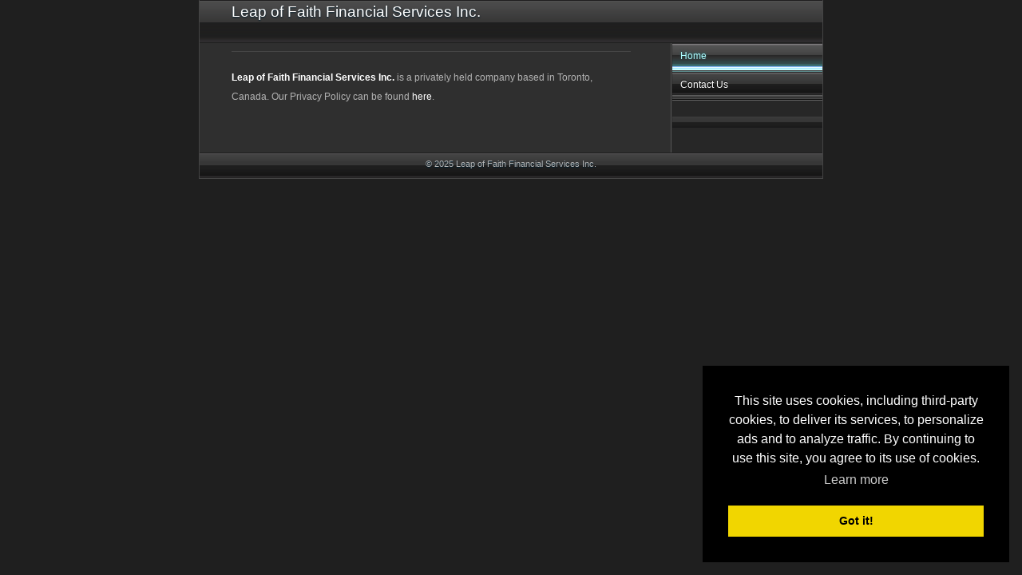

--- FILE ---
content_type: text/html
request_url: https://leap.ca/?utm_source=eda.com
body_size: 998
content:
<!DOCTYPE html PUBLIC "-//W3C//DTD XHTML 1.0 Strict//EN" "http://www.w3.org/TR/xhtml1/DTD/xhtml1-strict.dtd">
<html xmlns="http://www.w3.org/1999/xhtml">
	<head>
<script async src="https://www.googletagmanager.com/gtag/js?id=G-2JXCGH0H2W"></script>
<script> window.dataLayer = window.dataLayer || [];
   function gtag(){dataLayer.push(arguments);}
   gtag('js', new Date());

   gtag('config', 'G-2JXCGH0H2W');
</script>	
		
		<meta http-equiv="content-type" content="text/html; charset=utf-8" />
		<meta name="robots" content="all" />
		
		<title>Leap of Faith Financial Services Inc.</title>
		<!-- Last Updated: 2021-12-31 -->
		<link rel="stylesheet" type="text/css" media="screen" href="rw_common/themes/magnesium/styles.css"  />
		<link rel="stylesheet" type="text/css" media="print" href="rw_common/themes/magnesium/print.css"  />
		<link rel="stylesheet" type="text/css" media="handheld" href="rw_common/themes/magnesium/handheld.css"  />
		<link rel="stylesheet" type="text/css" media="screen" href="rw_common/themes/magnesium/css/styles/electric.css" />
		<link rel="stylesheet" type="text/css" media="screen" href="rw_common/themes/magnesium/css/width/width_default.css" />
		<link rel="stylesheet" type="text/css" media="screen" href="rw_common/themes/magnesium/css/sidebar/sidebar_right.css" />
		
		
		
		
		<script type="text/javascript" src="rw_common/themes/magnesium/javascript.js"></script>
		
		
		<link rel="stylesheet" type="text/css" href="//cdnjs.cloudflare.com/ajax/libs/cookieconsent2/3.0.3/cookieconsent.min.css" />
<script src="//cdnjs.cloudflare.com/ajax/libs/cookieconsent2/3.0.3/cookieconsent.min.js"></script>
<script>
window.addEventListener("load", function(){
window.cookieconsent.initialise({
  "palette": {
    "popup": {
      "background": "#000"
    },
    "button": {
      "background": "#f1d600"
    }
  },
  "position": "bottom-right",
  "content": {
    "message": "This site uses cookies, including third-party cookies, to deliver its services, to personalize ads and to analyze traffic. By continuing to use this site, you agree to its use of cookies.",
    "href": "http://privacy.loffs.com/"
  }
})});
</script>
		
		
	</head>
<body>
<div id="container"><!-- Start container -->
	
	<div id="pageHeader"><!-- Start page header -->
		
		<h1>Leap of Faith Financial Services Inc.</h1>
		<h2></h2>
	</div><!-- End page header -->
	
	<div id="sidebarContainer"><!-- Start Sidebar wrapper -->
		<div id="navcontainer"><!-- Start Navigation -->
			<ul><li><a href="./" rel="self" id="current">Home</a></li><li><a href="http://www.leap.com/contact/contact-us.html" rel="self">Contact Us</a></li></ul>
		</div><!-- End navigation --> 
		
		<div id="sidebar"><!-- Start sidebar content -->
			<h1 class="sideHeader"></h1><!-- Sidebar header -->
			 <br /><!-- sidebar content you enter in the page inspector -->
			 <!-- sidebar content such as the blog archive links -->
		</div><!-- End sidebar content -->
	</div><!-- End sidebar wrapper -->
	
	<div id="contentContainer"><!-- Start main content wrapper -->
		<div id="content"><!-- Start content -->
			<div id="breadcrumbcontainer"><!-- Start the breadcrumb wrapper -->
				
			</div><!-- End breadcrumb -->
			<strong><a href="http://www.leap.com/" rel="self">Leap of Faith Financial Services Inc.</a></strong> is a privately held company based in Toronto, Canada.
			Our Privacy Policy can be found <a href="http://privacy.loffs.com/" target="_blank">here</a>.<br />
		</div><!-- End content -->
	</div><!-- End main content wrapper -->
	<div class="clearer"></div>
	<div id="footer"><!-- Start Footer -->
		<p>&copy; 2025 Leap of Faith Financial Services Inc.</p>
	</div><!-- End Footer -->

</div><!-- End container -->

</body>
</html>


--- FILE ---
content_type: text/css
request_url: https://leap.ca/rw_common/themes/magnesium/styles.css
body_size: 2815
content:
/* @group General Styles */

body {
	background: #1f1f1f;
	color: #b3b3b3;
	font-family: Verdana, Arial, Helvetica, sans-serif;
	margin: 0 20px 20px;
	text-align: center;
	font-size: 0.75em;
	padding: 0;
}

p {
}

b, strong {

}

a:link, a:visited {
	color: #ffffff;
	text-decoration: none;
}

a:hover, a:active {

}

img {
	border: none;
}

.image-left {
	float: left;
	margin: 3px 3px 3px 0;
	padding: 3px 3px 3px 0;
	position: relative;
	z-index: 5;
}

.image-right {
	float: right;
	margin: 3px 0 3px 3px;
	padding: 3px 0 3px 3px;
	position: relative;
	z-index: 5;
}
	
/* @end */

/* @group Layout */

#container { 
	background: url(images/sidebar_right.png) repeat-y #2f2f2f right; /* This Is The BG Color Of The Main Div */
	margin: 0px auto; /* Right And Left Margin Widths To Auto */
	text-align: left; /* Hack To Keep IE5 Windows Happy */
	border-right: 1px solid #444444;
	border-bottom: 1px solid #444444;
	border-left: 1px solid #444444;
	position: relative;
}

.clearer {
	clear: both;
}

#pageHeader {
	height: 54px;
	background: repeat-x url(images/header_bg.png);
}

#pageHeader img {
	position: absolute;
	right: 0;
	top: 0;
	z-index: 0;
}

#pageHeader h1 {
	padding-left: 40px;
	padding-top: 4px;
	margin: 0;
	color: #ffffff;
	font-size: 1.6em;
	text-shadow: 0px 1px 2px #001f2f;
	font-weight: normal;

}

#pageHeader h2 {
	padding-left: 40px;
	margin: 0;
	color: #ffffff;
	font-size: 1.3em;
	text-shadow: 0px 1px 2px #001f2f;
	font-weight: normal;
}

#contentContainer {
	margin-right: 190px;
	padding-top: 10px;
	padding-bottom: 20px;
	line-height: 2em;
	position: relative;
	z-index: 10;
}

#contentContainer #content {
	padding-right: 40px;
	padding-left: 40px;
}

#sidebarContainer {
	width: 188px;
	float: right;
	line-height: 1.4em;
	position: relative;
	z-index: 5;
}

#sidebarContainer #sidebar {
	padding: 10px;
}

#sidebarContainer .sideHeader {
	background: repeat-x url(images/footer_bg.png) center center;
	color: #ffffff;
	padding-top: 7px;
	padding-left: 10px;
	padding-bottom: 7px;
	margin: 0 -10px 5px;
	font-size: 1em;
	font-weight: normal;
}

#footer {
	height: 32px;
	background: repeat-x url(images/footer_bg.png);
	display: block;
	clear: both;
	font-size: 0.75em;
	text-align: center;
	color: #b3b3b3;
}

#footer p {
	font-size: 1.2em;
	margin: 0;
	padding-top: 8px;
	text-shadow: 0px 1px 1px #001f2f;
}

#footer a:link, #footer a:visited {

}

#footer a:hover, #footer a:active {
}
	
/* @end */

/* @group Bread-crumb */

#breadcrumbcontainer {
	border-bottom: 1px solid #454545;
	margin-bottom: 20px;

}

#breadcrumbcontainer ul {
	list-style: none;
	margin: 0;
	padding: 0;
}

#breadcrumbcontainer li {
	display: inline;
}

#breadcrumbcontainer a {

}

#breadcrumbcontainer a:hover {

}
	
/* @end */

/* @group Toolbar */

/* Toolbar Styles */

#navcontainer {
	margin-bottom: 10px;
	line-height: 2.7em;
}

#navcontainer #current {
}

#navcontainer #current:hover {
}

#navcontainer .currentAncestor {
}

/* Parent - Level 0 */

#navcontainer ul{
	list-style: none;
	margin: 0;
	padding: 0;
}

#navcontainer li {
}

#navcontainer a {
	height: 36px;
	display: block;
	padding-left: 10px;
	color: #ffffff;
	text-shadow: 0px -1px 1px #000000;
	text-decoration: none;
	background: repeat-x url(images/button_normal.png) left top;
}

#navcontainer a:hover {
}

#navcontainer a:active {
}

/* Child - Level 1 */

#navcontainer ul ul {
	padding: 0px;
	margin: 0px 0px 0px 15px;
	color: #808080;
}

#navcontainer ul ul li {
}

#navcontainer ul ul a {
	background: none;
}

#navcontainer ul ul a:hover{
	background: none;
}

#navcontainer ul ul #current{
	background: none;
}

/* Child - Level 2 */

#navcontainer ul ul ul {

}

#navcontainer ul ul ul li { 
}

#navcontainer ul ul ul a{
}

#navcontainer ul ul ul a:hover{

}

/* Child Level 3 */

#navcontainer ul ul ul {

}

#navcontainer ul ul ul ul li { 
}

#navcontainer ul ul ul ul a{
}

#navcontainer ul ul ul ul a:hover{

}

/* Child Level 4 */

#navcontainer ul ul ul ul {

}

#navcontainer ul ul ul ul ul li { 
}

#navcontainer ul ul ul ul ul a{
}

#navcontainer ul ul ul ul ul a:hover{

}

/* Child Level 5 */

#navcontainer ul ul ul ul ul {

}

#navcontainer ul ul ul ul ul ul li { 
}

#navcontainer ul ul ul ul ul ul a{
}

#navcontainer ul ul ul ul ul ul a:hover{

}

/* @end */

/* @group Global Classes */

blockquote, .standout {
	color: #898987;
	font-style: italic;
}

h1 {
}

h2 {
}

h3 {
}

h4 {
}

.imageStyle {

}

/* Main content area unordered list styles */
#contentContainer #content ul {
}

#contentContainer #content li {
}

ul.disc {
	list-style-type: disc;
}

ul.circle {
	list-style-type: circle;
}

ul.square {
	list-style-type: square;
}

ol.arabic-numbers {
	list-style-type: decimal;
}

ol.upper-alpha {
	list-style-type: upper-alpha;
}

ol.lower-alpha {
	list-style-type: lower-alpha;
}

ol.upper-roman {
	list-style-type: upper-roman;
}

ol.lower-roman {
	list-style-type: lower-roman;
}
/* Sidebar area unordered list styles */
#sidebarContainer #sidebar ul {
	margin: 10px 0;
	padding: 0;
}

#sidebarContainer #sidebar li {
}

/* Table Styles */
table {
	font-size: 1em;
}
/* @end */

/* @group Blog */

/* @group Tag Cloud */
ul.blog-tag-cloud {
	margin: 0 0 10px;
	padding: 0 10px;
	text-align: justify;
}

ul.blog-tag-cloud li {
	display: inline;
	padding-right: 5px;
}

.blog-tag-size-1 {	
	font-size: 0.8em;
}

.blog-tag-size-2 {	
	font-size: 0.85em;
}

.blog-tag-size-3 {	
	font-size: 0.9em;
}

.blog-tag-size-4 {	
	font-size: 0.95em;
}

.blog-tag-size-5 {	
	font-size: 1em;
}

.blog-tag-size-6 {	
	font-size: 1.05em;
}

.blog-tag-size-7 {	
	font-size: 1.1em;
}

.blog-tag-size-8 {	
	font-size: 1.15em;
}

.blog-tag-size-9 {	
	font-size: 1.2em;
}

.blog-tag-size-10 {	
	font-size: 1.25em;
}

.blog-tag-size-11 {	
	font-size: 1.3em;
}

.blog-tag-size-12 {	
	font-size: 1.35em;
}

.blog-tag-size-13 {
	font-size: 1.4em;
}

.blog-tag-size-14 {	
	font-size: 1.45em;
}

.blog-tag-size-15 {
	font-size: 1.5em;
}

.blog-tag-size-16 {	
	font-size: 1.55em;
}

.blog-tag-size-17 {	
	font-size: 1.6em;
}

.blog-tag-size-18 {	
	font-size: 1.65em;
}

.blog-tag-size-19 {
	font-size: 1.7em;
}

.blog-tag-size-20 {	
	font-size: 1.75em;
}

/* @end */

/* @group Archive Page */

.blog-archive-background {

}

.blog-entry-summary {
	margin-bottom: 10px;
}

.blog-archive-headings-wrapper {
}

.blog-archive-entries-wrapper {
}

.blog-archive-entries-wrapper .blog-entry {
}

.blog-archive-month {
	font-size: 1.6em;
	margin-bottom: 5px;
}

.blog-archive-link {
	margin-bottom: 20px;
	padding-bottom: 10px;
	border-bottom: 1px solid #454545;
}

.blog-archive-link a:link, .blog-archive-link a:visited {
}

	
/* @end */

.blog-entry {
	border-bottom: 1px solid #454545;
	margin-bottom: 30px;
	padding-bottom: 15px;
}

.blog-entry-title {
	color: #ffffff;
	font-size: 1.8em;
	margin-bottom: 3px;
	font-weight: normal;
}

.blog-entry-title a {
	color: #ffffff;
	text-decoration: none;
}

.blog-entry-date {
	margin-bottom: 10px;
	margin-top: 5px;
}

.blog-read-more {
	display: block;
	padding-top: 10px;
	font-style: italic;
}

.blog-entry-body {
	margin-bottom: 10px;
}

.blog-entry-comments {
	padding-top: 10px;
}

/*styles the category link in the main entry */
.blog-entry-category {
	color: #ffffff;
}

.blog-entry-category a:link, .blog-entry-category a:visited {
}

/* styles the archives in the blog sidebar */
#blog-archives {
	margin-bottom: 10px;
}

.blog-archive-link-enabled {
}

.blog-archive-link-disabled {
}

/* Styles the blog categories in the blog sidebar */
#blog-categories {
	margin-bottom: 10px;
}

.blog-category-link-enabled {
}

.blog-category-link-disabled {
}

/* Styles the blog RSS feeds in the blog sidebar */
#blog-rss-feeds {
	margin-bottom: 10px;
}

.blog-rss-link {
}

.blog-comments-rss-link {
}
/* @end */

/* @group File Sharing */

.filesharing-description {
}

.filesharing-item {
	margin-bottom: 10px;
}

.filesharing-item-title a:link {
}

.filesharing-item-title a:hover {
}

.filesharing-item-title a:visited {

}

.filesharing-item-description {
}

/* @end */

/* @group Photo Album */

/* @group Index Page (Thumbnail view) */

.album-title {
	color: #ffffff;
	font-size: 1.8em;
	margin-bottom: 3px;
}

.album-description {
	margin-bottom: 70px;
}

.album-wrapper {
	display: block;
	width: 99%;
	position: relative;
}

.thumbnail-wrap {
	text-align: center;
	position: relative;
	float: left;
	margin-bottom: 60px;
	margin-right: 10px;
}

.thumbnail-frame {
	position: absolute;
    bottom: 0;
    left: 0;
}

.thumbnail-frame:hover {
}

.thumbnail-frame a {
}

.thumbnail-frame a:hover {
}

.thumbnail-frame img {
	margin: auto;
	border: 3px solid #1f1f1f;
}

.thumbnail-caption {
	margin: 0;
	padding: 0;
	line-height: normal;
	width: 100%;
	height: 38px;
	display: block;
}
	
/* @end */

/* @group Single Page (Photo view) */

.photo-background {
}

.photo-navigation {
	background: repeat-x url(images/header_bg.png);
	height: 54px;
	border-right: 1px solid #444444;
	border-bottom: 1px solid #444444;
	border-left: 1px solid #444444;
	margin-bottom: 30px;
	text-align: left;
}

.photo-links {
	float: right;
	position: absolute;
	top: 18px;
	right: 30px;
	font-size: 1em;
}

.photo-navigation a:link, .photo-navigation a:visited {

}

.photo-navigation a:hover {

}

.photo-frame{
	padding: 5px;
	background: #444444;
}

.photo-title {
	margin: 0;
	padding-top: 4px;
	padding-left: 20px;
	color: #ffffff;
	font-size: 1.6em;
	text-shadow: 0px 1px 2px #001f2f;
	font-weight: normal;
}

.photo-caption {
	padding-left: 20px;
	margin: 0;
	color: #ffffff;
	font-size: 1.3em;
	text-shadow: 0px 1px 2px #001f2f;
	font-weight: normal;
}

/* @group EXIF data */
/* Data wrapper */
.exif-data {
}

/* p tag classes for all exif data */
p.exif-version {
}

p.exif-colour-space {
}

p.exif-focal-length {
}

p.exif-dimensions {
}

p.exif-pixel-y-dimension {
}

p.exif-pixel-x-dimension {
}

p.exif-oecf-value {
}

p.exif-subsec-time-original {
}

p.exif-exposure-mode {
}

p.exif-spatial-frequency-response {
}

p.exif-scene-capture-type {
}

p.exif-subject-location {
}

p.exif-shutter-speed {
}

p.exif-datetime-original {
}

p.exif-subsec-time {
}

p.exif-compressed-bits-per-pixel {
}

p.exif-flash-energy {
}

p.exif-saturation {
}

p.exif-brightness {
}

p.exif-exposure-time {
}

p.exif-f-number {
}

p.exif-file-source {
}

p.exif-gain-control {
}

p.exif-subject-area {
}

p.exif-cfa-pattern {
}

p.exif-scene-type {
}

p.exif-white-balance {
}

p.exif-flash {
}

p.exif-exposure-index {
}

p.exif-flashpix-version {
}

p.exif-device-setting-description {
}

p.exif-focalplane-x-resolution {
}

p.exif-image-uniqueid {
}

p.exif-components-configuration {
}

p.exif-light-source {
}

p.exif-sensing-method {
}

p.exif-aperture {
}

p.exif-sharpness {
}

p.exif-exposure-program {
}

p.exif-subject-distance {
}

p.exif-subsec-time-digitized {
}

p.exif-contrast {
}

p.exif-focalplane-resolution-unit {
}

p.exif-gamma {
}

p.exif-35mm-focal-length {
}

p.exif-datetime-digitized {
}

p.exif-subject-distance-range {
}

p.exif-custom-rendered {
}

p.exif-max-aperture {
}

p.exif-sound-file {
}

p.exif-metering-mode {
}

p.exif-spectral-sensitivity {
}

p.exif-exposure-bias {
}

p.exif-focalplane-y-resolution {
}

p.exif-iso-rating {
}

p.exif-maker-note {
}

p.exif-digital-zoom-ratio {
}

p.exif-user-comment {
}

/* @end */

/* @end */
	
/* @end */

/* @group Quicktime Page */

.movie-description {

}
	
/* @end */

/* @group Quicktime Album */

/* @group Index Page (Movie Thumbnail view) */

.movie-page-title {
	color: #ffffff;
	font-size: 1.8em;
	margin-bottom: 3px;
}

.movie-page-description {
	margin-bottom: 10px
}

.movie-thumbnail-frame {
	width: 132px;
	height: 132px;
	float: left;
	margin-right: 10px;
	margin-bottom: 10px;
	text-align: center;
	position: relative;
	z-index: 12;
}

.movie-thumbnail-frame:hover {
}


.movie-thumbnail-caption {
}
	
/* @end */

/* @group Single Page (Movie View) */

.movie-background {
	margin: 10px;
}

.movie-title {
	color: #ffffff;
	font-size: 1.8em;
}

.movie-frame {

}
	
/* @end */


/* @end */

/* @group Contact Form */
.message-text { 
} 

.required-text {
} 

.form-input-field {
} 

.form-input-button { 
} 
/* @end */

/* @group JS-Kit Override */

.js-singleCommentBodyT {
	display: block;
	padding-top: 17px !important;

}

.js-singleCommentHeader {
	padding: 0 8px !important;
}

.js-OldComments,
.js-commentFieldLabel,
.js-pmFieldLabel,
.js-singleCommentBody,
.js-singleCommentKarmaComMod,
.js-commentBodyLabel,
.js-commentCmtTextarea,
.js-commentAvatarArea,
.js-OldCommentsWrap,
.js-OldComments,
.js-CreateCommentFieldsWrap,
.js-CreateCommentFields,
.js-commentCmtTextarea,
.js-kit-comments div {
	clear: none !important;
}

.js-singleCommentText {
	display: block !important;
	clear: both !important;
}

.js-kit-comments br {
	display: none !important;
}

.js-singleCommentBody br {
	display: block !important;
}

/* @end */


--- FILE ---
content_type: text/css
request_url: https://leap.ca/rw_common/themes/magnesium/css/styles/electric.css
body_size: 124
content:
a:link, a:visited {
	color: #ffffff;
	text-decoration: none;
}

a:hover, a:active {
	color: #adfcff;
}

#navcontainer #current {
	color: #adfcff;
	text-shadow: 0px -1px 3px #2b6568;
	background: url(../../images/button_over.png) repeat-x;
}

#navcontainer .currentAncestor {
	color: #adfcff;
	text-shadow: 0px -1px 3px #2b6568;
	background: url(../../images/button_over.png) repeat-x;
}

#navcontainer a:hover {
	color: #adfcff;
	text-shadow: 0px -1px 3px #2b6568;
	background: url(../../images/button_over.png) repeat-x;
}

#navcontainer ul ul #current{
	color: #adfcff;
	text-shadow: 0px -1px 3px #2b6568;
}

#navcontainer ul ul .currentAncestor {
	color: #adfcff;
	text-shadow: 0px -1px 3px #2b6568;
	background-image: none;
}

#navcontainer ul ul ul .currentAncestor {
	color: #adfcff;
	text-shadow: 0px -1px 3px #2b6568;
}

--- FILE ---
content_type: text/css
request_url: https://leap.ca/rw_common/themes/magnesium/css/sidebar/sidebar_right.css
body_size: 35
content:
#sidebarContainer {
	float: right;
}

#container {
	background: url(../../images/sidebar_right.png) repeat-y #2f2f2f right;
}
#contentContainer {
	margin-right: 200px;
	margin-left: 0px;
}
